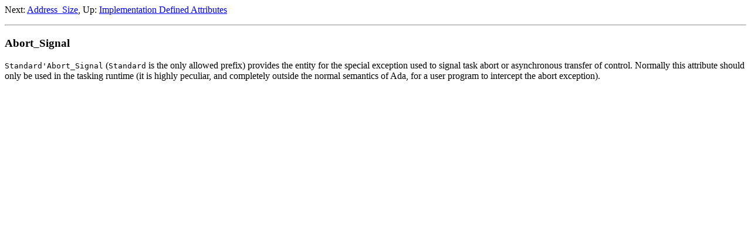

--- FILE ---
content_type: text/html
request_url: https://gnu.huihoo.com/gcc/gcc-4.1.2/gnat_rm/Abort_005fSignal.html
body_size: 1159
content:
<html lang="en">
<head>
<title>Abort_Signal - GNAT Reference Manual</title>
<meta http-equiv="Content-Type" content="text/html">
<meta name="description" content="GNAT Reference Manual">
<meta name="generator" content="makeinfo 4.8">
<link title="Top" rel="start" href="index.html#Top">
<link rel="up" href="Implementation-Defined-Attributes.html#Implementation-Defined-Attributes" title="Implementation Defined Attributes">
<link rel="next" href="Address_005fSize.html#Address_005fSize" title="Address_Size">
<link href="https://www.gnu.org/software/texinfo/" rel="generator-home" title="Texinfo Homepage">
<!--
Copyright (C) 1995-2004, Free Software Foundation

Permission is granted to copy, distribute and/or modify this document
under the terms of the GNU Free Documentation License, Version 1.2
or any later version published by the Free Software Foundation;
with the Invariant Sections being ``GNU Free Documentation License'',
with the Front-Cover Texts being ``GNAT Reference Manual'', and with
no Back-Cover Texts. A copy of the license is included in the section
entitled ``GNU Free Documentation License''.-->
<meta http-equiv="Content-Style-Type" content="text/css">
<style type="text/css"><!--
  pre.display { font-family:inherit }
  pre.format  { font-family:inherit }
  pre.smalldisplay { font-family:inherit; font-size:smaller }
  pre.smallformat  { font-family:inherit; font-size:smaller }
  pre.smallexample { font-size:smaller }
  pre.smalllisp    { font-size:smaller }
  span.sc    { font-variant:small-caps }
  span.roman { font-family:serif; font-weight:normal; } 
  span.sansserif { font-family:sans-serif; font-weight:normal; } 
--></style>
</head>
<body>
<div class="node">
<p>
<a name="Abort_Signal"></a>
<a name="Abort_005fSignal"></a>
Next:&nbsp;<a rel="next" accesskey="n" href="Address_005fSize.html#Address_005fSize">Address_Size</a>,
Up:&nbsp;<a rel="up" accesskey="u" href="Implementation-Defined-Attributes.html#Implementation-Defined-Attributes">Implementation Defined Attributes</a>
<hr>
</div>

<h3 class="unnumberedsec">Abort_Signal</h3>

<p><a name="index-Abort_005fSignal-150"></a><code>Standard'Abort_Signal</code> (<code>Standard</code> is the only allowed
prefix) provides the entity for the special exception used to signal
task abort or asynchronous transfer of control.  Normally this attribute
should only be used in the tasking runtime (it is highly peculiar, and
completely outside the normal semantics of Ada, for a user program to
intercept the abort exception).

   <script defer src="https://static.cloudflareinsights.com/beacon.min.js/vcd15cbe7772f49c399c6a5babf22c1241717689176015" integrity="sha512-ZpsOmlRQV6y907TI0dKBHq9Md29nnaEIPlkf84rnaERnq6zvWvPUqr2ft8M1aS28oN72PdrCzSjY4U6VaAw1EQ==" data-cf-beacon='{"version":"2024.11.0","token":"53b42e6fcd6e40f8b66f1f5e0eb30f03","r":1,"server_timing":{"name":{"cfCacheStatus":true,"cfEdge":true,"cfExtPri":true,"cfL4":true,"cfOrigin":true,"cfSpeedBrain":true},"location_startswith":null}}' crossorigin="anonymous"></script>
</body></html>

